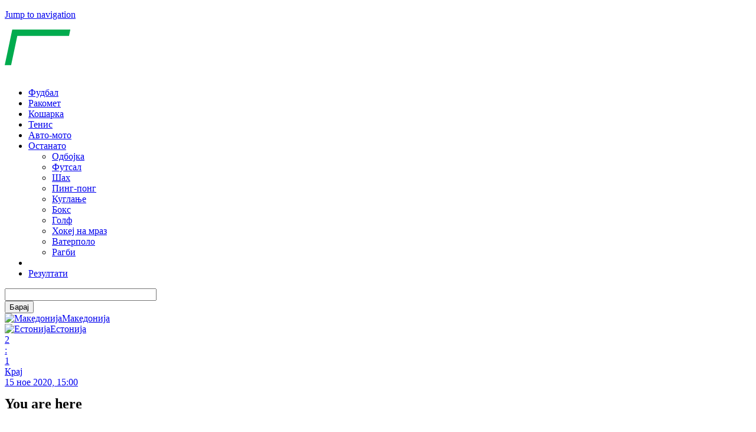

--- FILE ---
content_type: text/html; charset=utf-8
request_url: https://www.gol.mk/fudbal/vasilev-duelot-vo-skopje-e-vazhen-i-za-nas-i-za-makedonija
body_size: 17542
content:
<!DOCTYPE html>
<!--[if IEMobile 7]><html class="iem7"  lang="mk" dir="ltr"><![endif]-->
<!--[if lte IE 6]><html class="lt-ie9 lt-ie8 lt-ie7"  lang="mk" dir="ltr"><![endif]-->
<!--[if (IE 7)&(!IEMobile)]><html class="lt-ie9 lt-ie8"  lang="mk" dir="ltr"><![endif]-->
<!--[if IE 8]><html class="lt-ie9"  lang="mk" dir="ltr"><![endif]-->
<!--[if (gte IE 9)|(gt IEMobile 7)]><!--><html  lang="mk" dir="ltr" prefix="og: http://ogp.me/ns# article: http://ogp.me/ns/article# book: http://ogp.me/ns/book# profile: http://ogp.me/ns/profile# video: http://ogp.me/ns/video# product: http://ogp.me/ns/product# content: http://purl.org/rss/1.0/modules/content/ dc: http://purl.org/dc/terms/ foaf: http://xmlns.com/foaf/0.1/ rdfs: http://www.w3.org/2000/01/rdf-schema# sioc: http://rdfs.org/sioc/ns# sioct: http://rdfs.org/sioc/types# skos: http://www.w3.org/2004/02/skos/core# xsd: http://www.w3.org/2001/XMLSchema#"><!--<![endif]-->


  

<!--<script>function randHex(n){const e="0123456789abcdef";let t="";for(let r=0;r<n;r++)t+=e[Math.floor(Math.random()*e.length)];return t}function rev_show(e){if(!e.getAttribute('data-iframe-added')&&!e.querySelector('iframe.inline-banner')){const t=randHex(8);const r=document.createElement("iframe");r.id=t,r.name=t,r.src="https://ads.gol.mk/www/delivery/afr.php?zoneid=17&cb="+t,r.frameBorder="0",r.scrolling="no",r.width="300",r.height="250",r.className="inline-banner",r.setAttribute("sandbox","allow-popups allow-scripts allow-same-origin"),e.appendChild(r),e.setAttribute('data-iframe-added','true')}}</script>-->
<!--<script>function randHex(n){const e="0123456789abcdef";let t="";for(let r=0;r<n;r++)t+=e[Math.floor(Math.random()*e.length)];return t}function rev_show(){const t=randHex(8);document.write('<iframe id="'+t+'" name="'+t+'" src="https://ads.gol.mk/www/delivery/afr.php?zoneid=17&cb='+t+'" frameBorder="0" scrolling="no" width="300" height="250" class="inline-banner" sandbox="allow-popups allow-scripts allow-same-origin"></iframe>')}</script>-->





<head>

  <!--[if IE]><![endif]-->
<meta charset="utf-8" />
<link rel="icon" href="https://cdn.gol.mk/favicon.ico" type="image/x-icon" />
<meta name="description" content="Естонија е веќе во Скопје, се подготвува за дуелот против Македонија во Лигата на нациите, а очекувањата за средбата на Арената „Тодор Проески“ ги кажа и капитенот Константин Василев.&amp;#13; &amp;#13; 36-годишниот играч со 123 настапи зад себе во репрезентативниот дрес вели дека ова ќе биде важен дуел за двата тима - Естонија да избегне испаѓање во Лига Д, а Македонија се бори за лидерско место и пласман во Лига Б." />
<meta name="generator" content="Drupal (http://drupal.org)" />
<link rel="canonical" href="https://www.gol.mk/fudbal/vasilev-duelot-vo-skopje-e-vazhen-i-za-nas-i-za-makedonija" />
<link rel="shortlink" href="https://www.gol.mk/node/1326938" />
<meta property="og:site_name" content="Gol.mk" />
<meta property="og:type" content="article" />
<meta property="og:url" content="https://www.gol.mk/fudbal/vasilev-duelot-vo-skopje-e-vazhen-i-za-nas-i-za-makedonija" />
<meta property="og:title" content="Василев: Дуелот во Скопје е важен и за нас и за Македонија" />
<meta property="og:description" content="Естонија е веќе во Скопје, се подготвува за дуелот против Македонија во Лигата на нациите, а очекувањата за средбата на Арената „Тодор Проески“ ги кажа и капитенот Константин Василев.&amp;#13; &amp;#13; 36-годишниот играч со 123 настапи зад себе во репрезентативниот дрес вели дека ова ќе биде важен дуел за двата тима - Естонија да избегне испаѓање во Лига Д, а Македонија се бори за лидерско место и пласман во Лига Б." />
<meta property="og:updated_time" content="2020-11-14T20:22:18+01:00" />
<meta property="article:published_time" content="2020-11-14T20:22:18+01:00" />
<meta property="article:modified_time" content="2020-11-14T20:22:18+01:00" />
  <title>Василев: Дуелот во Скопје е важен и за нас и за Македонија | Gol.mk</title>
  <meta property="og:locale" content="mk_MK" />
  <meta property="fb:app_id" content="1025430117500830" />

      <meta name="MobileOptimized" content="width">
    <meta name="HandheldFriendly" content="true">
    <meta name="viewport" content="width=device-width">
    <meta http-equiv="cleartype" content="on">
  <link rel="manifest" href="/manifest.json">
    <link rel="apple-touch-icon-precomposed" sizes="57x57" href="https://cdn.gol.mk/apple-touch-icon-57x57.png" />
  <link rel="apple-touch-icon-precomposed" sizes="114x114" href="https://cdn.gol.mk/apple-touch-icon-114x114.png" />
  <link rel="apple-touch-icon-precomposed" sizes="72x72" href="https://cdn.gol.mk/apple-touch-icon-72x72.png" />
  <link rel="apple-touch-icon-precomposed" sizes="144x144" href="https://cdn.gol.mk/apple-touch-icon-144x144.png" />
  <link rel="apple-touch-icon-precomposed" sizes="60x60" href="https://cdn.gol.mk/apple-touch-icon-60x60.png" />
  <link rel="apple-touch-icon-precomposed" sizes="120x120" href="https://cdn.gol.mk/apple-touch-icon-120x120.png" />
  <link rel="apple-touch-icon-precomposed" sizes="76x76" href="https://cdn.gol.mk/apple-touch-icon-76x76.png" />
  <link rel="apple-touch-icon-precomposed" sizes="152x152" href="https://cdn.gol.mk/apple-touch-icon-152x152.png" />
  <!--
  <link rel="icon" type="image/png" href="https://cdn.gol.mk/favicon-196x196.png" sizes="196x196" />
  <link rel="icon" type="image/png" href="https://cdn.gol.mk/favicon-96x96.png" sizes="96x96" />
  <link rel="icon" type="image/png" href="https://cdn.gol.mk/favicon-32x32.png" sizes="32x32" />
  <link rel="icon" type="image/png" href="https://cdn.gol.mk/favicon-16x16.png" sizes="16x16" />
  <link rel="icon" type="image/png" href="https://cdn.gol.mk/favicon-128.png" sizes="128x128" />
-->
  <meta name="application-name" content="Gol.mk"/>
  <meta name="msapplication-TileColor" content="#00AB4E" />
  <meta name="msapplication-TileImage" content="https://cdn.gol.mk/mstile-144x144.png" />
  <meta name="msapplication-square70x70logo" content="https://cdn.gol.mk/mstile-70x70.png" />
  <meta name="msapplication-square150x150logo" content="https://cdn.gol.mk/mstile-150x150.png" />
  <meta name="msapplication-wide310x150logo" content="https://cdn.gol.mk/mstile-310x150.png" />
  <meta name="msapplication-square310x310logo" content="https://cdn.gol.mk/mstile-310x310.png" />
  <meta name="msapplication-notification" content="frequency=30;polling-uri=http://notifications.buildmypinnedsite.com/?feed=https://www.gol.mk/rss.xml&amp;id=1;polling-uri2=http://notifications.buildmypinnedsite.com/?feed=https://www.gol.mk/rss.xml&amp;id=2;polling-uri3=http://notifications.buildmypinnedsite.com/?feed=https://www.gol.mk/rss.xml&amp;id=3;polling-uri4=http://notifications.buildmypinnedsite.com/?feed=https://www.gol.mk/rss.xml&amp;id=4;polling-uri5=http://notifications.buildmypinnedsite.com/?feed=https://www.gol.mk/rss.xml&amp;id=5;cycle=1" />
    <!-- CDN_STATUS[2] -->
  <script>
  (function(i,s,o,g,r,a,m){i['GoogleAnalyticsObject']=r;i[r]=i[r]||function(){
  (i[r].q=i[r].q||[]).push(arguments)},i[r].l=1*new Date();a=s.createElement(o),
  m=s.getElementsByTagName(o)[0];a.async=1;a.src=g;m.parentNode.insertBefore(a,m)
  })(window,document,'script','//www.google-analytics.com/analytics.js','ga');

  ga('create', 'UA-6728544-4', 'auto');
  //ga('set', 'anonymizeIp', true);
  ga('send', 'pageview');

  </script>

<!-- Google tag (gtag.js) -->
<script async src="https://www.googletagmanager.com/gtag/js?id=G-YE4RK6GQTC"></script>
<script>
  window.dataLayer = window.dataLayer || [];
  function gtag(){dataLayer.push(arguments);}
  gtag('js', new Date());

  gtag('config', 'G-YE4RK6GQTC');
</script>


  



  <style>
  .compact .match.goal-home .match-home::before,
  .compact .match.goal-away .match-away::before {
      display: none;
      content: url("data:image/svg+xml,%3Csvg xmlns='http://www.w3.org/2000/svg' viewBox='0 0 32 32' class='FootballGoal'%3E%3Cpath fill='%23fff' d='M32 16a16 16 0 11-32 0 16 16 0 0132 0z'%3E%3C/path%3E%3Cpath fill='%23f2f2f2' d='M5.28 12.52l-.27-6.2 5.18-3.77L16 4.73v5.09l-5.81 4.22z'%3E%3C/path%3E%3Cpath fill='%23fafafa' d='M28.6 23.46l-5.98 1.66-3.03-4.25 2.22-6.83 4.9-1.52 3.87 4.85z'%3E%3C/path%3E%3Cpath fill='%23fafafa' d='M21.81 14.04L16 9.82V4.73l5.81-2.18L27 6.32l-.27 6.2zM9.38 25.12l-5.99-1.66-1.97-6.09 3.86-4.85 4.9 1.52 2.23 6.83z'%3E%3C/path%3E%3Cpath fill='%23f2f2f2' d='M22.62 25.12l-3.42 5.17h-6.4l-3.42-5.17 3.03-4.25h7.18l3.03 4.25z'%3E%3C/path%3E%3Cpath fill='%23414042' d='M5 6.32l-2.28.75a15.92 15.92 0 00-2.7 8.36l1.4 1.94 3.86-4.85-.27-6.2zm16.81-3.77L20.4.61a16.01 16.01 0 00-8.78 0L10.2 2.55 16 4.73l5.81-2.18zM19.6 20.87l2.22-6.83L16 9.82l-5.81 4.22 2.22 6.83h7.18zm9.69-13.8L27 6.32l-.27 6.2 3.87 4.85 1.4-1.95c-.1-3.09-1.1-5.95-2.71-8.35zM19.2 30.3l2.3.73a16.03 16.03 0 007.1-5.16v-2.4l-5.98 1.65-3.42 5.17zM3.4 23.46v2.4a16.03 16.03 0 007.1 5.17l2.3-.74-3.42-5.17-5.99-1.66z'%3E%3C/path%3E%3C/svg%3E");
  }
  /*
  #logo .st1 {
    fill: #777 !important;
  }
  #page-header {
    border-color: #777 !important;
    background: #303030 !important;
  }
  */
  </style>

  <link type="text/css" rel="stylesheet" href="https://cdn.gol.mk/static/advagg_css/css__4eoMpuGx5s-foAezQfV-Zw8lYW0sg-pBvfuFFmqD6Pc__nfG3F_0UgD90hh5UACOnLyEceAVKyUaSe3zTBZDlHQs__mMBva_iCF7x15ynpfHsLSegY3em2WowTuKj8FSj_EuU.css" media="all" />
<link type="text/css" rel="stylesheet" href="//fonts.googleapis.com/css?family=Roboto:400,500,700&amp;subset=latin,cyrillic,cyrillic-ext" media="all" />
<link type="text/css" rel="stylesheet" href="https://cdn.gol.mk/static/advagg_css/css__rvAER2gXtIy4BWKNt4LndsxIHUfS9DRU-GzqVBGM4mk__ZIIzdLc_x7gewQGFuDm-dvgFO2xxEZW-mG0U5ZiJpZA__mMBva_iCF7x15ynpfHsLSegY3em2WowTuKj8FSj_EuU.css" media="all" />
        <!--[if lt IE 9]>
    <script src="/sites/all/themes/zen/js/html5-respond.js"></script>
    <![endif]-->
    <!--<script type='text/javascript' src='https://ads.ereklama.mk/www/delivery/spcjs.php?id=2&amp;charset=UTF-8'></script>-->

  <script>function randHex(n){const e="0123456789abcdef";let t="";for(let r=0;r<n;r++){const n=Math.floor(Math.random()*e.length);t+=e[n]}return t}function rev_show(e){const t=randHex(8);const r=document.createElement("iframe");r.id=t,r.name=t,r.src="https://ads.gol.mk/www/delivery/afr.php?zoneid=17&cb="+t,r.frameBorder="0",r.scrolling="no",r.width="300",r.height="250",r.className="inline-banner",r.setAttribute("sandbox","allow-popups allow-scripts allow-same-origin"),e.appendChild(r)};</script>
  
</head>
<body class="html not-front not-logged-in one-sidebar sidebar-second page-node page-node- page-node-1326938 node-type-article section-fudbal sport-soccer" >
  <div id="top-container">
              <p id="skip-link">
        <a href="#main-menu" class="element-invisible element-focusable">Jump to navigation</a>
      </p>
            
<!--<script data-matchId="1002230146" src="https://cs.betradar.com/ls/widgets/?/emediamk/mk/Europe:Berlin/widgetloader/widgets/whitelabel1"></script>-->
  
<div id="page">

  <header class="header" id="header" role="banner">
    <div id="header-container">
              <a href="/" title="Оди на насловна" rel="home" class="header__logo" id="logo">

          <svg version="1.1" xmlns="https://www.w3.org/2000/svg" xmlns:xlink="https://www.w3.org/1999/xlink" x="0px" y="0px"
             width="194.463px" height="77.914px" viewBox="0 0 194.463 77.914"
             xml:space="preserve" alt="gol.mk" class="header__logo-image">
          <style type="text/css">
            .st0{fill:#FFFFFF;}
            .st1{fill:#00AB4E;}
          </style>
          <g id="gol.mk">
            <path class="st0" d="M65.488,19.959l-1.261,5.983l-6.271,1.478c0.384,1.249,0.577,2.667,0.577,4.253
              c0,4.685-1.454,8.392-4.361,11.119c-2.907,2.727-6.86,4.091-11.858,4.091c-1.418,0-2.607-0.12-3.568-0.36
              c-2.018,0.649-3.028,1.586-3.028,2.811c0,0.817,0.36,1.406,1.081,1.766c0.721,0.36,1.79,0.637,3.208,0.829l4.938,0.649
              c3.917,0.505,6.77,1.52,8.56,3.046c1.79,1.526,2.685,3.73,2.685,6.614c0,5.069-1.874,8.95-5.623,11.642
              c-3.748,2.69-9.106,4.037-16.075,4.037c-4.998,0-8.896-0.907-11.696-2.721c-2.799-1.815-4.199-4.307-4.199-7.479
              c0-2.451,0.823-4.559,2.469-6.325c1.646-1.766,4.223-3.226,7.731-4.379c-1.778-1.129-2.667-2.727-2.667-4.794
              c0-1.706,0.535-3.178,1.604-4.415c1.069-1.237,2.829-2.421,5.28-3.55c-1.562-1.177-2.715-2.523-3.46-4.037
              c-0.745-1.514-1.117-3.352-1.117-5.514c0-4.781,1.508-8.572,4.523-11.371c3.015-2.799,7.118-4.199,12.308-4.199
              c1.994,0,3.989,0.276,5.983,0.829H65.488z M35.897,60.398c-2.547,0.336-4.475,1.021-5.785,2.054
              c-1.309,1.032-1.964,2.343-1.964,3.928c0,2.762,2.331,4.145,6.992,4.145c3.628,0,6.367-0.541,8.218-1.622
              c1.85-1.081,2.775-2.608,2.775-4.577c0-0.937-0.391-1.658-1.171-2.163c-0.781-0.505-2.433-0.925-4.956-1.261L35.897,60.398z
               M44.872,26.014c-1.85,0-3.346,0.919-4.487,2.757c-1.141,1.838-1.712,4.139-1.712,6.902c0,2.859,1.238,4.289,3.712,4.289
              c1.802,0,3.262-0.919,4.379-2.757c1.117-1.838,1.676-4.163,1.676-6.974C48.44,27.42,47.251,26.014,44.872,26.014z"/>
            <path class="st0" d="M102.611,35.097c0,5.07-0.847,9.563-2.541,13.48s-4.139,6.95-7.335,9.101
              c-3.196,2.15-6.992,3.226-11.389,3.226c-4.685,0-8.428-1.412-11.227-4.235c-2.799-2.823-4.199-6.578-4.199-11.263
              c0-5.118,0.859-9.677,2.577-13.678c1.718-4.001,4.199-7.1,7.443-9.299c3.244-2.199,7.04-3.298,11.389-3.298
              c4.709,0,8.434,1.418,11.173,4.253S102.611,30.123,102.611,35.097z M91.69,35.097c0-4.733-1.718-7.1-5.154-7.1
              c-1.802,0-3.418,0.733-4.848,2.199c-1.43,1.466-2.595,3.616-3.496,6.452c-0.901,2.835-1.352,5.755-1.352,8.758
              c0,4.445,1.802,6.668,5.406,6.668c1.802,0,3.424-0.739,4.866-2.217c1.442-1.478,2.565-3.532,3.37-6.163
              C91.288,41.062,91.69,38.196,91.69,35.097z"/>
            <path class="st0" d="M118.037,60.182h-10.848L119.971,0h10.848L118.037,60.182z"/>
            <path class="st0 logo-mk" d="M128.218,58.109c0-1.081,0.321-1.946,0.964-2.595c0.643-0.649,1.547-0.973,2.712-0.973
              c0.817,0,1.472,0.228,1.964,0.685c0.492,0.457,0.739,1.099,0.739,1.928c0,1.045-0.33,1.892-0.991,2.541
              c-0.661,0.649-1.526,0.973-2.595,0.973c-0.877,0-1.562-0.225-2.054-0.676C128.465,59.542,128.218,58.914,128.218,58.109z"/>
            <path class="st0 logo-mk" d="M153.502,39.656c2.631,0,4.205,1.369,4.721,4.109h0.108c0.817-1.321,1.781-2.337,2.892-3.045
              c1.111-0.709,2.298-1.063,3.559-1.063c1.634,0,2.88,0.511,3.739,1.532c0.859,1.021,1.288,2.445,1.288,4.271
              c0,0.913-0.138,1.994-0.414,3.244l-2.397,11.479h-5.424l2.487-11.768c0.192-0.817,0.288-1.532,0.288-2.144
              c0-1.478-0.589-2.217-1.766-2.217c-1.105,0-2.105,0.673-3.001,2.018s-1.607,3.256-2.135,5.731l-1.73,8.38h-5.424l2.469-11.768
              c0.192-0.817,0.288-1.532,0.288-2.144c0-1.478-0.589-2.217-1.766-2.217c-1.105,0-2.108,0.685-3.009,2.054
              c-0.901,1.37-1.61,3.28-2.127,5.731l-1.766,8.344h-5.424l4.271-20.147h4.145l-0.378,3.73h0.108
              C148.858,41.026,150.991,39.656,153.502,39.656z"/>
            <path class="st0 logo-mk" d="M188.264,40.034h6.199l-8.974,9.083l5.136,11.065h-6.055l-3.298-7.569l-2.162,1.298l-1.333,6.271h-5.424
              l5.947-28.04h5.424l-2.667,12.506c-0.096,0.493-0.27,1.195-0.523,2.109l-0.505,1.838h0.072L188.264,40.034z"/>
          </g>
          <g id="border">
            <polygon class="st1" points="111.358,0 12.805,0.048 0,60.182 10.849,60.182 21.352,10.657 109.116,10.657"/>
          </g>
          </svg>

      
      
              <div class="region region-navigation">
    <div id="block-superfish-1" class="block block-superfish first odd">

      
  <ul id="superfish-1" class="menu sf-menu sf-main-menu sf-horizontal sf-style-default sf-total-items-8 sf-parent-items-1 sf-single-items-7"><li id="menu-820-1" class="active-trail first odd sf-item-1 sf-depth-1 sf-no-children"><a href="/fudbal" class="sf-depth-1">Фудбал</a></li><li id="menu-823-1" class="middle even sf-item-2 sf-depth-1 sf-no-children"><a href="/rakomet" class="sf-depth-1">Ракомет</a></li><li id="menu-824-1" class="middle odd sf-item-3 sf-depth-1 sf-no-children"><a href="/kosharka" class="sf-depth-1">Кошарка</a></li><li id="menu-1045-1" class="middle even sf-item-4 sf-depth-1 sf-no-children"><a href="/tenis" class="sf-depth-1">Тенис</a></li><li id="menu-667-1" class="middle odd sf-item-5 sf-depth-1 sf-no-children"><a href="/avto-moto" class="sf-depth-1">Авто-мото</a></li><li id="menu-983-1" class="middle even sf-item-6 sf-depth-1 sf-total-children-10 sf-parent-children-0 sf-single-children-10 menuparent"><a href="/" title="" class="sf-depth-1 menuparent">Останато</a><ul><li id="menu-984-1" class="first odd sf-item-1 sf-depth-2 sf-no-children"><a href="/odbojka" class="sf-depth-2">Одбојка</a></li><li id="menu-987-1" class="middle even sf-item-2 sf-depth-2 sf-no-children"><a href="/futsal" class="sf-depth-2">Футсал</a></li><li id="menu-1046-1" class="middle odd sf-item-3 sf-depth-2 sf-no-children"><a href="/shah" class="sf-depth-2">Шах</a></li><li id="menu-986-1" class="middle even sf-item-4 sf-depth-2 sf-no-children"><a href="/ping-pong" class="sf-depth-2">Пинг-понг</a></li><li id="menu-1108-1" class="middle odd sf-item-5 sf-depth-2 sf-no-children"><a href="/kuglanje" title="" class="sf-depth-2">Куглање</a></li><li id="menu-989-1" class="middle even sf-item-6 sf-depth-2 sf-no-children"><a href="/boks" class="sf-depth-2">Бокс</a></li><li id="menu-991-1" class="middle odd sf-item-7 sf-depth-2 sf-no-children"><a href="/golf" class="sf-depth-2">Голф</a></li><li id="menu-992-1" class="middle even sf-item-8 sf-depth-2 sf-no-children"><a href="/hokej-na-mraz" class="sf-depth-2">Хокеј на мраз</a></li><li id="menu-990-1" class="middle odd sf-item-9 sf-depth-2 sf-no-children"><a href="/vaterpolo" class="sf-depth-2">Ватерполо</a></li><li id="menu-988-1" class="last even sf-item-10 sf-depth-2 sf-no-children"><a href="/ragbi" class="sf-depth-2">Рагби</a></li></ul></li><li id="menu-910-1" class="middle odd sf-item-7 sf-depth-1 sf-no-children"><a href="/fotogalerii" title="" class="sf-depth-1"><i class="fa fa-camera"></i></a></li><li id="menu-1203-1" class="last even sf-item-8 sf-depth-1 sf-no-children"><a href="/rezultati" title="" class="sf-depth-1"><i class="fa fa-calendar-o"></i> Резултати</a></li></ul>
</div>
<div id="block-block-7" class="block block-block last even">

      
  <a href="#main-menu" id="menu-show"><i class="fa fa-bars"></i></a>
<a id="search-show"><i class="fa fa-search"></i></a>
<a href="https://www.gol.mk/rezultati" id="rezultati-link" style="display:none;">Резултати <i class="fa fa-angle-right"></i></a>
<script>
    function searchGol() {
        window.location.href = "//www.gol.mk/search/google/" + document.forms["views-exposed-form-search-page-pages"]["edit-search-api-views-fulltext"].value;
    }
</script>
<div class="block block-views last even shadow" id="block-views-exp-search-page-pages">
	<div class="wrapper">
		<form accept-charset="UTF-8" action="javascript:searchGol()" id="views-exposed-form-search-page-pages">
			<div>
				<div class="views-exposed-form">
					<div class="views-exposed-widgets clearfix">
						<div class="views-exposed-widget views-widget-filter-search_api_views_fulltext" id="edit-search-api-views-fulltext-wrapper">
							<div class="views-widget">
								<div class="form-item form-type-textfield form-item-search-api-views-fulltext"><input class="form-text" id="edit-search-api-views-fulltext" maxlength="128" size="30" type="text" value="" /></div>
							</div>
						</div>

						<div class="views-exposed-widget views-submit-button"><input class="form-submit" id="edit-submit-search-page" name="" type="submit" value="Барај" /></div>
					</div>
				</div>
			</div>
		</form>
	</div>
</div>

</div>
  </div>

    </div>
    


    <div id="page-header" class="match-header">
      <div class="wrapper">
                    <div style="height:120px;">
                            <div class="team-home-back" style="background-image: url(/static/team/l/4777.png);"></div>
              <div class="team-away-back" style="background-image: url(/static/team/l/48883.png);"></div>
                            <div class="team-home">
  <a href="/fudbal/tim/4777/makedonija" class="team-logo-link"><img class="team-logo-link" src="https://cdn.gol.mk/static/team/l/4777.png" alt="Македонија"><span>Македонија</span></a>

</div>
              <div class="team-away team-loser">
  <a href="/fudbal/tim/48883/estonija" class="team-logo-link"><img class="team-logo-link" src="https://cdn.gol.mk/static/team/l/48883.png" alt="Естонија"><span>Естонија</span></a>

</div>


    <!---->
              <div class="wc-result sr-widget sr-widget-level-0 sr-widgets-lmts sr-size-small sr480 match matchid-1002230146" data-sr-lang="mk" data-sr-handle="0">
                <div class="sr-content">
                  <div class="sr-lmts-scoreboard-wraper sr-lmts-sid-1 sr-sid-1 sr-standalone">
                    <div class="sr-scoreboard srw-lmts-scoreboard-inner">
                                            <div class="sr-result-wraper sr-result-fullscore">
                        <a href="/fudbal/rezultat/1002230146/makedonija-estonija" class="sr-middle ">
                          <div class="sr-result">
                            <div class="sr-result-left sr-result-home"><div class="sr-result-value sr-home team_1_score">2</div></div>
                            <div class="sr-separator">:</div>
                            <div class="sr-result-right sr-result-away team-loser"><div class="sr-result-value sr-away team_2_score">1</div></div>
                          </div>
                          <div class="sr-status-info">
                              <div class="sr-status-info-wraper ">
                                  <div class="sr-status-info-fullscore match-status">Крај</div>
                              </div>
                          </div>
                          <div class="sr-match-status"><div class="match-extra">15 ное 2020, 15:00</div></div>
                        </a>
                      </div>
                                        </a>
                  </div>
                </div>
              </div>

            </div>
        
      </div>
    </div>

    

    
  </header>



  <div class="subheader">
    <div class="region region-subheader">
    <div id="block-block-6" class="block block-block first last odd">

      
  <div id="banner-billboard" class="whiteshadow"></div>
<div id="mobile-top-banner" style="margin-bottom: 0;"></div>
    <script>
        if (/Android|webOS|iPhone|iPad|iPod|BlackBerry|IEMobile|Opera Mini/i.test(navigator.userAgent)) {
            if (document.body.classList.contains('node-type-article')) {

// UNCOMMENT TO SHOW BANNER
        //      rev_show(document.getElementById("mobile-top-banner"));


//                document.getElementById('mobile-top-banner').innerHTML = '<div class="inline-banner"><ins data-revive-zoneid="17" data-revive-id="4cf35b81f7ddba414559cd9cf4bbc86a"></ins></div>';
//                var s = document.createElement( 'script' );
//                s.setAttribute( 'src', '//ads.gol.mk/www/delivery/asyncjs.php');
//                document.getElementById('banner-billboard').appendChild( s );

            }
            /*if(!document.body.classList.contains('front')) {
             document.getElementById('banner-billboard').innerHTML = '<ins data-revive-zoneid="9" data-revive-id="4cf35b81f7ddba414559cd9cf4bbc86a"></ins>';
              var s = document.createElement( 'script' );
              s.setAttribute( 'src', '//ads.gol.mk/www/delivery/asyncjs.php');
              document.getElementById('banner-billboard').appendChild( s );
            }*/
        } else {

            document.getElementById('banner-billboard').innerHTML = '<ins data-revive-zoneid="9" data-revive-id="4cf35b81f7ddba414559cd9cf4bbc86a"></ins>';
            
            var s = document.createElement( 'script' );
            s.setAttribute( 'src', '//ads.gol.mk/www/delivery/asyncjs.php');
            document.getElementById('banner-billboard').appendChild( s );

        }
    </script>
</div>
  </div>
  </div>





  <div id="main">
    <h2 class="element-invisible">You are here</h2><div class="breadcrumb"><span class="inline odd first"><a href="/">Home</a></span> <span class="delimiter">»</span> <span class="inline even last"><a href="/fudbal">Фудбал</a></span></div>    


        <div id="container">

      <div id="content" class="column" role="main">
                <div class="white shadow">
                                <a id="main-content"></a>
                                                        <h1 class="page__title title" id="page-title">Василев: Дуелот во Скопје е важен и за нас и за Македонија</h1>
                                                
        
                                        


<article class="node-1326938 node node-article node-promoted view-mode-full clearfix" about="/fudbal/vasilev-duelot-vo-skopje-e-vazhen-i-za-nas-i-za-makedonija" typeof="sioc:Item foaf:Document">

      <header>
                                      <div>
          <iframe src="https://www.facebook.com/plugins/like.php?href=https%3A%2F%2Fwww.gol.mk%2Ffudbal%2Fvasilev-duelot-vo-skopje-e-vazhen-i-za-nas-i-za-makedonija&width=300&layout=button_count&action=like&size=large&show_faces=true&share=true&height=30&locale=mk_MK" width="300" height="30" style="border:none;overflow:hidden" scrolling="no" frameborder="0" allowTransparency="true" allow="encrypted-media"></iframe>
        </div>


              
      <ul class="cat-links"><li><a href="https://www.gol.mk/fudbal" class="tag">Фудбал</a></li><li><a href="https://www.gol.mk/fudbal/megjunarodni/uefa-nations-league" class="tag">УЕФА Лига на нации</a></li></ul>
      




                  <span property="dc:title" content="Василев: Дуелот во Скопје е важен и за нас и за Македонија" class="rdf-meta element-hidden"></span><span property="sioc:num_replies" content="0" datatype="xsd:integer" class="rdf-meta element-hidden"></span>
              <p class="submitted clock">
                              <time class="timeago" datetime="2020-11-14T20:22:18+01:00"><span property="dc:date dc:created" content="2020-11-14T20:22:18+01:00" datatype="xsd:dateTime">14 ноември 2020, 20:22</span></time> &bull; <span rel="sioc:has_creator"><span class="username" xml:lang="" about="/users/martin-tanaskovski" typeof="sioc:UserAccount" property="foaf:name" datatype="">Мартин Танасковски</span></span>        </p>
      
      
    </header>
  
  <ins data-revive-zoneid="14" data-revive-id="4cf35b81f7ddba414559cd9cf4bbc86a"></ins><div class="field field-name-body field-type-text-with-summary field-label-hidden"><div class="field-items"><div class="field-item even" property="content:encoded">
<p>Естонија е веќе во Скопје, се подготвува за дуелот против Македонија во Лигата на нациите, а очекувањата за средбата на Арената „Тодор Проески“ ги кажа и капитенот Константин Василев.</p>
<p>36-годишниот играч со 123 настапи зад себе во репрезентативниот дрес вели дека ова ќе биде важен дуел за двата тима - Естонија да избегне испаѓање во Лига Д, а Македонија се бори за лидерско место и пласман во Лига Б.</p>
<blockquote>
<p>„Очекуваме еден тежок натпревар. Овој меч е важен и за двата тима, имаме свои цели и мора да размислуваме позитивно. Секој од нас е подготвен да даде 100% од можностите. Секако, Македонија е домаќин, така ја носи улогата на фаворит, но ние ќе ја бараме својата шанса и да искористиме ако ни се дозволи да дојдеме до добар резултат“, изјави Василев.</p>
</blockquote>
<p>Натпреварот меѓу Македонија и Естонија се игра в недела од 15:00 часот. Првиот меѓусебен дуел во Талин во ова издание на Лигата на нациите заврши со шест гола, ама без победник (3-3).</p>
</div></div></div>
          <div>
          <ins data-revive-zoneid="20" data-revive-id="4cf35b81f7ddba414559cd9cf4bbc86a"></ins>
        </div>
  <div class="field-name-body">
        
  </div>

      <div class="field field-name-field-ref-team field-type-entityreference field-label-hidden"><div class="field-items"><div class="field-item even"><a href="https://www.gol.mk/fudbal/tim/4777/makedonija" class="team-logo-link"><img class="team-logo-link" data-src="https://cdn.gol.mk/static/team/l/4777.png" src="https://cdn.gol.mk/b.gif" alt="Македонија"><span>Македонија</span></a><a href="https://www.gol.mk/fudbal/tim/48883/estonija" class="team-logo-link"><img class="team-logo-link" data-src="https://cdn.gol.mk/static/team/l/48883.png" src="https://cdn.gol.mk/b.gif" alt="Естонија"><span>Естонија</span></a></div></div></div>  
</article>
        
                </div>
        

        
          
          
          
                    
          

          





        


                        <!--  -->
        <div id="endpointOfArticle" data-all="1327119,1327112,1327108,1327107,1327105,1327104,1327102,1327097,1327096,1327095,1327094,1327090,1327084,1327071,1327063,1326920,1326906,1326905,1326903,1326897,1326581,1326573,1326547,1326544,1641317,1641147,1641269,1641267,1641203,1641319,1641211,1641239,1641273,1641253,1640996,1641234,1641316,1641268,1641227,1641231,1641238,1641303,1641322,1641200,1641178,1641193,1641311,1641206,1641251,1641189,1641327,1641274,1641272,1641232" style="width:1px;height:1px;"></div>

                    


          <div class="front-section">
            <h2 class="section-header smaller">Најнови вести од<br><b>УЕФА Лига на нации</b></h2>
            <div class="shadow white padding3">
              <div class="colums2">
              <div class="view view-articles-list-vertical view-id-articles_list_vertical view-display-id-unique_tournament view-dom-id-c056fc09f1a6c74212a7d015e81ba77f">
        
  
  
      <div class="view-content">
      <div class="item-list">    <ul class="reset reflow3 clearfix articles-list-vertical">          <li class="views-row-odd views-row-first image-teaser">
  
      
      



      <a href="/fudbal/promenata-stapuva-na-sila-shest-kola-od-ligata-na-naciite-vo-54-dena" class="img-teaser soccer node-1633979 node node-article node-promoted view-mode-vertical_teaser clearfix">
              <img typeof="foaf:Image" data-src="https://cdn.gol.mk/static/styles/teaser_image_focal/public/2025/12/13/fudbal-ln-makedonija-bugarija-27-09-2022-01-11.jpg?itok=CzkdAhXp" src="https://cdn.gol.mk/b.gif" width="480" height="252" alt="" /><noscript><img typeof="foaf:Image" src="https://cdn.gol.mk/static/styles/teaser_image_focal/public/2025/12/13/fudbal-ln-makedonija-bugarija-27-09-2022-01-11.jpg?itok=CzkdAhXp" width="480" height="252" alt="" /></noscript>                    <div class="node__title node-title"></div>
        <h2>Промената стапува на сила: Шест кола од Лигата на нациите во 54 дена!</h2>
            <span property="dc:title" content="Промената стапува на сила: Шест кола од Лигата на нациите во 54 дена!" class="rdf-meta element-hidden"></span><span property="sioc:num_replies" content="0" datatype="xsd:integer" class="rdf-meta element-hidden"></span>
      <span class="tag">Фудбал</span>

      
      
      </a>


      
  
  
</li>
          <li class="views-row-even image-teaser">
  
      
      



      <a href="/fudbal/uefa-potvrdi-rusija-ne-se-vrakja-vo-nejzinite-natprevaruvanja" class="img-teaser soccer node-1633971 node node-article node-promoted view-mode-vertical_teaser clearfix">
              <img typeof="foaf:Image" data-src="https://cdn.gol.mk/static/styles/teaser_image_focal/public/2025/12/13/rusijaaaaa.jpg?itok=9pj3Y4uF" src="https://cdn.gol.mk/b.gif" width="480" height="252" alt="" /><noscript><img typeof="foaf:Image" src="https://cdn.gol.mk/static/styles/teaser_image_focal/public/2025/12/13/rusijaaaaa.jpg?itok=9pj3Y4uF" width="480" height="252" alt="" /></noscript>                    <div class="node__title node-title"></div>
        <h2>УЕФА потврди, Русија не се враќа во нејзините натпреварувања!</h2>
            <span property="dc:title" content="УЕФА потврди, Русија не се враќа во нејзините натпреварувања!" class="rdf-meta element-hidden"></span><span property="sioc:num_replies" content="0" datatype="xsd:integer" class="rdf-meta element-hidden"></span>
      <span class="tag">Фудбал</span>

      
      
      </a>


      
  
  
</li>
          <li class="views-row-odd image-teaser">
  
      
      



      <a href="/fudbal/shpanija-bez-svojata-zlatna-topka-vo-finaleto-od-ligata-na-nacii" class="img-teaser soccer node-1632541 node node-article node-promoted view-mode-vertical_teaser clearfix">
              <img typeof="foaf:Image" data-src="https://cdn.gol.mk/static/styles/teaser_image_focal/public/2025/12/02/screenshot-capture-2025-12-02-16-51-23.png?itok=HK37rSvS" src="https://cdn.gol.mk/b.gif" width="480" height="252" alt="" /><noscript><img typeof="foaf:Image" src="https://cdn.gol.mk/static/styles/teaser_image_focal/public/2025/12/02/screenshot-capture-2025-12-02-16-51-23.png?itok=HK37rSvS" width="480" height="252" alt="" /></noscript>                    <div class="node__title node-title"></div>
        <h2>Шпанија без својата „Златна топка“ во финалето од Лигата на нации!</h2>
            <span property="dc:title" content="Шпанија без својата „Златна топка“ во финалето од Лигата на нации!" class="rdf-meta element-hidden"></span><span property="sioc:num_replies" content="0" datatype="xsd:integer" class="rdf-meta element-hidden"></span>
      <span class="tag">Фудбал</span>

      
      
      </a>


      
  
  
</li>
          <li class="views-row-even views-row-last image-teaser">
  
      
      



      <a href="/fudbal/makedonija-ja-cheka-serozen-predizvik-vo-novata-liga-na-nacii-eve-gi-mozhnite-protivnici" class="img-teaser soccer node-1625574 node node-article node-promoted view-mode-vertical_teaser clearfix">
              <img typeof="foaf:Image" data-src="https://cdn.gol.mk/static/styles/teaser_image_focal/public/2025/10/17/kvalifikacii-sp-fudbal-makedonija-kazakstan-13102025-galerija-44.jpg?itok=grpX6EaR" src="https://cdn.gol.mk/b.gif" width="480" height="252" alt="" /><noscript><img typeof="foaf:Image" src="https://cdn.gol.mk/static/styles/teaser_image_focal/public/2025/10/17/kvalifikacii-sp-fudbal-makedonija-kazakstan-13102025-galerija-44.jpg?itok=grpX6EaR" width="480" height="252" alt="" /></noscript>                    <div class="node__title node-title"></div>
        <h2><div class="field field-name-field-short-title field-type-text field-label-hidden"><div class="field-items"><div class="field-item even">Македонија ја чека серозен предизвик во новата Лига на нации, еве ги можните ривали!</div></div></div></h2>
            <span property="dc:title" content="Македонија ја чека сериозен предизвик во новата Лига на нации, еве ги можните противници!" class="rdf-meta element-hidden"></span><span property="sioc:num_replies" content="0" datatype="xsd:integer" class="rdf-meta element-hidden"></span>
      <span class="tag">Фудбал</span>

      
      
      </a>


      
  
  
</li>
      </ul></div>    </div>
  
  
  
  
  
  
</div>              </div>
                            <div style="padding-top: 2em;">
              <div class="view view-articles-list-vertical view-id-articles_list_vertical view-display-id-unique_tournament view-dom-id-16251a599c4cf92f115ea348a6b2db33">
        
  
  
      <div class="view-content">
      <div class="item-list">    <ul class="reset reflow3 clearfix articles-list-vertical">          <li class="views-row-odd views-row-first image-teaser">
  
      
      



      <a href="/fudbal/navivachi-na-ronaldo-so-verbalni-zakani-kon-frank-riberi" class="img-teaser soccer node-1599410 node node-article node-promoted view-mode-vertical_teaser clearfix">
              <img typeof="foaf:Image" data-src="https://cdn.gol.mk/static/styles/teaser_image_focal/public/2025/06/10/screenshot-capture-2025-06-10-10-45-31.png?itok=nIhj3zBW" src="https://cdn.gol.mk/b.gif" width="480" height="252" alt="" /><noscript><img typeof="foaf:Image" src="https://cdn.gol.mk/static/styles/teaser_image_focal/public/2025/06/10/screenshot-capture-2025-06-10-10-45-31.png?itok=nIhj3zBW" width="480" height="252" alt="" /></noscript>                    <div class="node__title node-title"></div>
        <h2>Навивачи на Роналдо со вербални закани кон Франк Рибери</h2>
            <span property="dc:title" content="ВИДЕО: Навивачи на Роналдо со вербални закани кон Франк Рибери" class="rdf-meta element-hidden"></span><span property="sioc:num_replies" content="0" datatype="xsd:integer" class="rdf-meta element-hidden"></span>
      <span class="tag">Фудбал</span>

      
      <div class="view view-match-view view-id-match_view view-display-id-no_links view-dom-id-93fd065e2a77a7b2fd238290e961dd9d">
        
  
  
      <div class="view-content">
        <div class="sport-bg-color">
    

<div class="match sport-tr-bg-color one-line sport1 matchid-1010058940 clearfix">
	<div class="match-home"><div data-href="https://www.gol.mk/fudbal/tim/4704/portugalija" class="team-logo-link"><img class="team-logo-link" data-src="https://cdn.gol.mk/static/team/l/4704.png" src="https://cdn.gol.mk/b.gif" alt="Португалија"><span>Португалија</span></div></div>
	<div class="match-center">
		<div class="match-status"></div>
						<div class="match-result"><span class="team_1_score">5</span> - <span class="team_2_score">3</span></div>
				<div style="margin-top:-1px;"><div class="match-extra"></div></div>
	</div>
	<div class="match-away"><div data-href="https://www.gol.mk/fudbal/tim/4698/shpanija" class="team-logo-link"><img class="team-logo-link" data-src="https://cdn.gol.mk/static/team/l/4698.png" src="https://cdn.gol.mk/b.gif" alt="Шпанија"><span>Шпанија</span></div></div>
</div>  </div>
    </div>
  
  
  
  
  
  
</div>
      </a>


      
  
  
</li>
          <li class="views-row-even image-teaser">
  
      
      



      <a href="/fudbal/de-la-fuente-bevme-podobri-vo-prodolzhenijata-trebashe-da-gi-izbegneme-penalite" class="img-teaser soccer node-1599277 node node-article node-promoted view-mode-vertical_teaser clearfix">
              <img typeof="foaf:Image" data-src="https://cdn.gol.mk/static/styles/teaser_image_focal/public/2025/06/09/luis-de-la-fuente-liga-na-nacii-2025.jpg?itok=o_Tee9Y7" src="https://cdn.gol.mk/b.gif" width="480" height="252" alt="" /><noscript><img typeof="foaf:Image" src="https://cdn.gol.mk/static/styles/teaser_image_focal/public/2025/06/09/luis-de-la-fuente-liga-na-nacii-2025.jpg?itok=o_Tee9Y7" width="480" height="252" alt="" /></noscript>                    <div class="node__title node-title"></div>
        <h2>Де ла Фуенте: Бевме подобри во продолженијата, требаше да ги избегнеме пеналите</h2>
            <span property="dc:title" content="Де ла Фуенте: Бевме подобри во продолженијата, требаше да ги избегнеме пеналите" class="rdf-meta element-hidden"></span><span property="sioc:num_replies" content="0" datatype="xsd:integer" class="rdf-meta element-hidden"></span>
      <span class="tag">Фудбал</span>

      
      <div class="view view-match-view view-id-match_view view-display-id-no_links view-dom-id-4e8688c3b68d541144a452ee9aa79ca3">
        
  
  
      <div class="view-content">
        <div class="sport-bg-color">
    

<div class="match sport-tr-bg-color one-line sport1 matchid-1010058940 clearfix">
	<div class="match-home"><div data-href="https://www.gol.mk/fudbal/tim/4704/portugalija" class="team-logo-link"><img class="team-logo-link" data-src="https://cdn.gol.mk/static/team/l/4704.png" src="https://cdn.gol.mk/b.gif" alt="Португалија"><span>Португалија</span></div></div>
	<div class="match-center">
		<div class="match-status"></div>
						<div class="match-result"><span class="team_1_score">5</span> - <span class="team_2_score">3</span></div>
				<div style="margin-top:-1px;"><div class="match-extra"></div></div>
	</div>
	<div class="match-away"><div data-href="https://www.gol.mk/fudbal/tim/4698/shpanija" class="team-logo-link"><img class="team-logo-link" data-src="https://cdn.gol.mk/static/team/l/4698.png" src="https://cdn.gol.mk/b.gif" alt="Шпанија"><span>Шпанија</span></div></div>
</div>  </div>
    </div>
  
  
  
  
  
  
</div>
      </a>


      
  
  
</li>
          <li class="views-row-odd views-row-last image-teaser">
  
      
      



      <a href="/fudbal/kukurelja-gordi-sme-shto-povtorno-igravme-finale-shpanija-zasluzhi-povekje" class="img-teaser soccer node-1599278 node node-article node-promoted view-mode-vertical_teaser clearfix">
              <img typeof="foaf:Image" data-src="https://cdn.gol.mk/static/styles/teaser_image_focal/public/2025/06/09/cucurella-kukurelja-spanija-liga-na-nacii-2025.jpg?itok=BYLhLPzT" src="https://cdn.gol.mk/b.gif" width="480" height="252" alt="" /><noscript><img typeof="foaf:Image" src="https://cdn.gol.mk/static/styles/teaser_image_focal/public/2025/06/09/cucurella-kukurelja-spanija-liga-na-nacii-2025.jpg?itok=BYLhLPzT" width="480" height="252" alt="" /></noscript>                    <div class="node__title node-title"></div>
        <h2>Кукуреља: Горди сме што повторно игравме финале, Шпанија заслужи повеќе!</h2>
            <span property="dc:title" content="Кукуреља: Горди сме што повторно игравме финале, Шпанија заслужи повеќе!" class="rdf-meta element-hidden"></span><span property="sioc:num_replies" content="0" datatype="xsd:integer" class="rdf-meta element-hidden"></span>
      <span class="tag">Фудбал</span>

      
      <div class="view view-match-view view-id-match_view view-display-id-no_links view-dom-id-b9fe992528afb09f195361a8d500cca6">
        
  
  
      <div class="view-content">
        <div class="sport-bg-color">
    

<div class="match sport-tr-bg-color one-line sport1 matchid-1010058940 clearfix">
	<div class="match-home"><div data-href="https://www.gol.mk/fudbal/tim/4704/portugalija" class="team-logo-link"><img class="team-logo-link" data-src="https://cdn.gol.mk/static/team/l/4704.png" src="https://cdn.gol.mk/b.gif" alt="Португалија"><span>Португалија</span></div></div>
	<div class="match-center">
		<div class="match-status"></div>
						<div class="match-result"><span class="team_1_score">5</span> - <span class="team_2_score">3</span></div>
				<div style="margin-top:-1px;"><div class="match-extra"></div></div>
	</div>
	<div class="match-away"><div data-href="https://www.gol.mk/fudbal/tim/4698/shpanija" class="team-logo-link"><img class="team-logo-link" data-src="https://cdn.gol.mk/static/team/l/4698.png" src="https://cdn.gol.mk/b.gif" alt="Шпанија"><span>Шпанија</span></div></div>
</div>  </div>
    </div>
  
  
  
  
  
  
</div>
      </a>


      
  
  
</li>
      </ul></div>    </div>
  
  
  
  
  
  
</div>              </div>
            </div>
          </div>
                  
      </div>



    </div>

    
    
          <aside class="sidebars">
                  <section class="region region-sidebar-second column sidebar">
    <div id="block-block-5" class="block block-block first odd">

      
  <div id="banner-sidebar" class="white shadow" style="min-height: 250px;">
</div>
<script>
if( /Android|webOS|iPhone|iPad|iPod|BlackBerry|IEMobile|Opera Mini/i.test(navigator.userAgent) ) {
 
} else {
  document.getElementById('banner-sidebar').innerHTML = '<ins data-revive-zoneid="5" data-revive-id="4cf35b81f7ddba414559cd9cf4bbc86a"></ins>';

/*
   var m3_u = (location.protocol=='https:'?'https://ads.gol.mk/www/delivery/ajs.php':'http://ads.gol.mk/www/delivery/ajs.php');
   var m3_r = Math.floor(Math.random()*99999999999);
   if (!document.MAX_used) document.MAX_used = ',';
   document.write ("<scr"+"ipt type='text/javascript' src='"+m3_u);
   document.write ("?zoneid=5");
   document.write ('&amp;cb=' + m3_r);
   if (document.MAX_used != ',') document.write ("&amp;exclude=" + document.MAX_used);
   document.write (document.charset ? '&amp;charset='+document.charset : (document.characterSet ? '&amp;charset='+document.characterSet : ''));
   document.write ("&amp;loc=" + escape(window.location));
   if (document.referrer) document.write ("&amp;referer=" + escape(document.referrer));
   if (document.context) document.write ("&context=" + escape(document.context));
   if (document.mmm_fo) document.write ("&amp;mmm_fo=1");
   document.write ("'><\/scr"+"ipt>");
*/

}
</script>

</div>
<div id="block-gol-mk-gol-mk-ajax-najcitani-vesti" class="block block-gol-mk even">

      
  <h2 class="block__title block-title" style="visibility: hidden;">НАЈЧИТАНИ ДЕНЕС</h2><div class="gol-view-ajax" gol-view="najcitani_vesti" gol-display="block" gol-args=""></div>
</div>
<div id="block-gol-mk-gol-mk-sticky-ads" class="block block-gol-mk last odd">

      
  <div id="banner-sidebar-2-anchor"></div> 
	<div id="banner-sidebar-2" class="white shadow banner-sidebar"></div>
</div>
  </section>
      </aside>
    
  </div>

    <footer id="footer" class="region region-footer">
    <div id="footer-top">
	<div class="wrapper">
		<ul id="footer-menu" class="reset horizontal">
			<li><a href="/impresum">Импресум</a></li>
			<li><a href="mailto:marketing@emedia.mk">Маркетинг</a></li>
			<li><a href="mailto:contact@gol.mk">Контакт</a></li>
			<li><a href="/rss"><i class="fa fa-rss"></i> RSS</a></li>
		</ul>
	</div>
</div>

<div id="footer-bottom">
	<div class="wrapper">
		<p><b>&copy; 2016-2026 Gol.mk</b><br />Сите права задржани</p>
		<p style="font-size: 0.8125em;">Содржините на Gol.mk се заштитени со Законот за авторското право и сродните права.<br />За секоја форма на распространување, репродукција или комерцијална употреба на текстови, фотографии или податоци од овој веб сајт, потребна е писмена согласност од Gol.mk.</p>
	</div>
</div>

  </footer>

</div>


  <div class="region region-bottom">
    <div id="block-system-main-menu" class="block block-system block-menu first last odd" role="navigation">

        <h2 class="block__title block-title">Main menu</h2>
    
  <ul id="main-menu" class="menu"><li class="menu__item is-active-trail is-leaf first leaf active-trail"><a href="/fudbal" class="menu__link is-active-trail active-trail">Фудбал</a></li>
<li class="menu__item is-leaf leaf"><a href="/rakomet" class="menu__link">Ракомет</a></li>
<li class="menu__item is-leaf leaf"><a href="/kosharka" class="menu__link">Кошарка</a></li>
<li class="menu__item is-leaf leaf"><a href="/tenis" class="menu__link">Тенис</a></li>
<li class="menu__item is-leaf leaf"><a href="/avto-moto" class="menu__link">Авто-мото</a></li>
<li class="menu__item is-expanded expanded"><a href="/" title="" class="menu__link">Останато</a><ul class="menu"><li class="menu__item is-leaf first leaf"><a href="/odbojka" class="menu__link">Одбојка</a></li>
<li class="menu__item is-leaf leaf"><a href="/futsal" class="menu__link">Футсал</a></li>
<li class="menu__item is-leaf leaf"><a href="/shah" class="menu__link">Шах</a></li>
<li class="menu__item is-leaf leaf"><a href="/ping-pong" class="menu__link">Пинг-понг</a></li>
<li class="menu__item is-leaf leaf"><a href="/kuglanje" title="" class="menu__link">Куглање</a></li>
<li class="menu__item is-leaf leaf"><a href="/boks" class="menu__link">Бокс</a></li>
<li class="menu__item is-leaf leaf"><a href="/golf" class="menu__link">Голф</a></li>
<li class="menu__item is-leaf leaf"><a href="/hokej-na-mraz" class="menu__link">Хокеј на мраз</a></li>
<li class="menu__item is-leaf leaf"><a href="/vaterpolo" class="menu__link">Ватерполо</a></li>
<li class="menu__item is-leaf last leaf"><a href="/ragbi" class="menu__link">Рагби</a></li>
</ul></li>
<li class="menu__item is-leaf leaf"><a href="/fotogalerii" title="" class="menu__link"><i class="fa fa-camera"></i></a></li>
<li class="menu__item is-leaf last leaf"><a href="/rezultati" title="" class="menu__link"><i class="fa fa-calendar-o"></i> Резултати</a></li>
</ul>
</div>
  </div>


    <div id="banner-branding"></div>
    <div id="banner-floater"></div>


    <!-- Interstitial BEGIN-->
    <script>
    function setCookie(cname, cvalue, exdays) {
      const d = new Date();
      d.setTime(d.getTime() + (exdays * 24 * 60 * 60 * 1000));
      let expires = "expires="+d.toUTCString();
      document.cookie = cname + "=" + cvalue + ";" + expires + ";path=/";
    }

    function getCookie(cname) {
      let name = cname + "=";
      let ca = document.cookie.split(';');
      for(let i = 0; i < ca.length; i++) {
        let c = ca[i];
        while (c.charAt(0) == ' ') {
          c = c.substring(1);
        }
        if (c.indexOf(name) == 0) {
          return c.substring(name.length, c.length);
        }
      }
      return "";
    }

    function cookieTest() {
      setCookie("emedtest", "54", 1/1440);
      let test = getCookie("emedtest");
      if(test == "54") {
        console.log("cookietest true: " + test);
        return true;
      } else {
        console.log("cookietest false: " + test);
        return false;
      }
    }

    function checkInterstitial(refCheck) {
      let docRef = document.referrer;
      if(cookieTest()) {
        if(!refCheck || (docRef.includes("https://www.gol.mk/") && !docRef.includes("rezultat"))) {
          let t = getCookie("emedint");
          console.log("cookie: " + t);
          if (t != "10") {
            setCookie("emedint", "10", 1);
            return true;
          }
        }
      }
      return false;
    }
    </script>
    <!-- Interstitial END-->


    <script>
    /*
    function checkInterstitial(refCheck) {
      return false;
    }
*/
    </script>


    <script>
    var botPattern = "(googlebot\/|Googlebot-Mobile|Googlebot-Image|Google favicon|Mediapartners-Google|bingbot|slurp|java|wget|curl|Commons-HttpClient|Python-urllib|libwww|httpunit|nutch|phpcrawl|msnbot|jyxobot|FAST-WebCrawler|FAST Enterprise Crawler|biglotron|teoma|convera|seekbot|gigablast|exabot|ngbot|ia_archiver|GingerCrawler|webmon |httrack|webcrawler|grub.org|UsineNouvelleCrawler|antibot|netresearchserver|speedy|fluffy|bibnum.bnf|findlink|msrbot|panscient|yacybot|AISearchBot|IOI|ips-agent|tagoobot|MJ12bot|dotbot|woriobot|yanga|buzzbot|mlbot|yandexbot|purebot|Linguee Bot|Voyager|CyberPatrol|voilabot|baiduspider|citeseerxbot|spbot|twengabot|postrank|turnitinbot|scribdbot|page2rss|sitebot|linkdex|Adidxbot|blekkobot|ezooms|dotbot|Mail.RU_Bot|discobot|heritrix|findthatfile|europarchive.org|NerdByNature.Bot|sistrix crawler|ahrefsbot|Aboundex|domaincrawler|wbsearchbot|summify|ccbot|edisterbot|seznambot|ec2linkfinder|gslfbot|aihitbot|intelium_bot|facebookexternalhit|yeti|RetrevoPageAnalyzer|lb-spider|sogou|lssbot|careerbot|wotbox|wocbot|ichiro|DuckDuckBot|lssrocketcrawler|drupact|webcompanycrawler|acoonbot|openindexspider|gnam gnam spider|web-archive-net.com.bot|backlinkcrawler|coccoc|integromedb|content crawler spider|toplistbot|seokicks-robot|it2media-domain-crawler|ip-web-crawler.com|siteexplorer.info|elisabot|proximic|changedetection|blexbot|arabot|WeSEE:Search|niki-bot|CrystalSemanticsBot|rogerbot|360Spider|psbot|InterfaxScanBot|Lipperhey SEO Service|CC Metadata Scaper|g00g1e.net|GrapeshotCrawler|urlappendbot|brainobot|fr-crawler|binlar|SimpleCrawler|Livelapbot|Twitterbot|cXensebot|smtbot|bnf.fr_bot|A6-Indexer|ADmantX|Facebot|Twitterbot|OrangeBot|memorybot|AdvBot|MegaIndex|SemanticScholarBot|ltx71|nerdybot|xovibot|BUbiNG|Qwantify|archive.org_bot|Applebot|TweetmemeBot|crawler4j|findxbot|SemrushBot|yoozBot|lipperhey|y!j-asr|Domain Re-Animator Bot|AddThis)";
    var botRegex = new RegExp(botPattern, 'i');
    if (!botRegex.test(navigator.userAgent)) {
      if( /Android|webOS|iPhone|iPad|iPod|BlackBerry|IEMobile|Opera Mini/i.test(navigator.userAgent) ) {
        if((window.location.search.includes('?interstitialtest')) || ((typeof(checkInterstitial) === "function") && checkInterstitial(true))) {
          //console.log('success');
          document.write('<ins data-revive-zoneid="21" data-revive-target="_blank" data-revive-id="4cf35b81f7ddba414559cd9cf4bbc86a"></ins>'); //Mobile Interstitial Async Zone
        } else {
          document.write('<ins data-revive-zoneid="7" data-revive-target="_blank" data-revive-id="4cf35b81f7ddba414559cd9cf4bbc86a"></ins>'); //Mobile Async Zone
        }

      } else {
      //document.write('<ins data-revive-zoneid="10" data-revive-target="_blank" data-revive-id="4cf35b81f7ddba414559cd9cf4bbc86a"></ins>'); //Branding Async Zone
      //document.write('<ins data-revive-zoneid="13" data-revive-target="_blank" data-revive-id="4cf35b81f7ddba414559cd9cf4bbc86a"></ins>'); //Floater Async Zone


        document.getElementById('banner-branding').innerHTML = '<ins data-revive-zoneid="10" data-revive-target="_blank" data-revive-id="4cf35b81f7ddba414559cd9cf4bbc86a"></ins>';
    //document.getElementById('banner-floater').innerHTML = '<ins data-revive-zoneid="13" data-revive-target="_blank" data-revive-id="4cf35b81f7ddba414559cd9cf4bbc86a"></ins>';
      
      // BEGIN Zone Floater
      
       var m3_u = (location.protocol=='https:'?'https://ads.gol.mk/www/delivery/ajs.php':'http://ads.gol.mk/www/delivery/ajs.php');
       var m3_r = Math.floor(Math.random()*99999999999);
       if (!document.MAX_used) document.MAX_used = ',';
       document.write ("<scr"+"ipt type='text/javascript' src='"+m3_u);
       document.write ("?zoneid=13&amp;blockcampaign=1");
       document.write ('&amp;cb=' + m3_r);
       if (document.MAX_used != ',') document.write ("&amp;exclude=" + document.MAX_used);
       document.write (document.charset ? '&amp;charset='+document.charset : (document.characterSet ? '&amp;charset='+document.characterSet : ''));
       document.write ("&amp;loc=" + escape(window.location));
       if (document.referrer) document.write ("&amp;referer=" + escape(document.referrer));
       if (document.context) document.write ("&context=" + escape(document.context));
       if (document.mmm_fo) document.write ("&amp;mmm_fo=1");
       document.write ("'><\/scr"+"ipt>");
       
      // END Zone Floater

      }
    }
    </script>
    <script src="https://cdn.jsdelivr.net/npm/promise-polyfill@8/dist/polyfill.min.js"></script>


    <script src="//cdn.gol.mk/sites/all/modules/labjs/labjs.min.js?t1uz1s"></script>
<script>;var $L=$LAB.setGlobalDefaults({AlwaysPreserveOrder:!0});</script>
<script>;$L=$L.script(['https://cdn.gol.mk/static/advagg_js/js__BRAXxdyncqm7oV0FqhT9RdVb4lfZgmomwXBm0GeKPmo__rmx-dKLr06LitEs6TNAYQvhrpLcVqpAgvlb65oJcGuM__mMBva_iCF7x15ynpfHsLSegY3em2WowTuKj8FSj_EuU.js']);</script>
<script>;$L=$L.wait(function(){jQuery.migrateMute=!0;jQuery.migrateTrace=!1});</script>
<script>;$L=$L.script(['https://cdn.gol.mk/static/advagg_js/js__u3j6XoArvRxnPL7ZNqC1jaP5xZ-RO5bvoWqq-3BZkog__RVHL0jM_5GeDNh4buKr145azGz7PPp9_iUOq_PeT73g__mMBva_iCF7x15ynpfHsLSegY3em2WowTuKj8FSj_EuU.js']);</script>
<script>;$L=$L.script(['https://cdn.gol.mk/static/advagg_js/js__UHxka3nM26xTGODBBri3EGETAGTSF-GMbx0BiHyKyyE__fAyXWG5JW6MjrrAwqwyNLiOlWURTUgv-uCsKaemrITk__mMBva_iCF7x15ynpfHsLSegY3em2WowTuKj8FSj_EuU.js']);</script>
<script>;$L=$L.wait(function(){jQuery.extend(Drupal.settings,{'basePath':'\/','pathPrefix':'','ajaxPageState':{'theme':'gol','theme_token':'EZijLZe9ZRMTcMp8dJA9rXevdbw4VvS51TdI8IBlTWA','jquery_version':'1.9','css':{'modules\/system\/system.base.css':1,'modules\/system\/system.menus.css':1,'modules\/system\/system.messages.css':1,'modules\/system\/system.theme.css':1,'modules\/aggregator\/aggregator.css':1,'modules\/comment\/comment.css':1,'sites\/all\/modules\/date\/date_api\/date.css':1,'sites\/all\/modules\/date\/date_popup\/themes\/datepicker.1.7.css':1,'modules\/field\/theme\/field.css':1,'sites\/all\/modules\/fitvids\/fitvids.css':1,'sites\/all\/modules\/google_cse\/google_cse.css':1,'modules\/node\/node.css':1,'modules\/poll\/poll.css':1,'modules\/search\/search.css':1,'modules\/user\/user.css':1,'sites\/all\/modules\/views\/css\/views.css':1,'sites\/all\/modules\/lazyloader\/lazyloader.css':1,'sites\/all\/modules\/ctools\/css\/ctools.css':1,'sites\/all\/modules\/views_table_highlighter\/views_table_highlighter.css':1,'sites\/all\/modules\/gol_mk\/css\/formations.css':1,'sites\/all\/modules\/gol_mk\/css\/statistics.css':1,'https:\/\/fonts.googleapis.com\/css?family=Roboto:400,500,700\u0026subset=latin,cyrillic,cyrillic-ext':1,'sites\/all\/libraries\/mmenu\/css\/jquery.mmenu.css':1,'sites\/all\/libraries\/superfish\/css\/superfish.css':1,'sites\/all\/libraries\/superfish\/style\/default.css':1,'sites\/all\/themes\/gol\/system.menus.css':1,'sites\/all\/themes\/gol\/system.messages.css':1,'sites\/all\/themes\/gol\/system.theme.css':1,'sites\/all\/themes\/gol\/css\/normalize.css':1,'sites\/all\/themes\/gol\/css\/layouts\/responsive.css':1,'sites\/all\/themes\/gol\/css\/components\/misc.css':1,'sites\/all\/themes\/gol\/css\/print.css':1,'sites\/all\/themes\/gol\/css\/components\/custom.css':1,'sites\/all\/themes\/gol\/css\/components\/color.css':1,'sites\/all\/themes\/gol\/css\/components\/widgets.css':1,'sites\/all\/themes\/gol\/css\/font-awesome\/css\/font-awesome.css':1,'sites\/all\/themes\/gol\/css\/flaticon\/flaticon.css':1},'js':{'modules\/statistics\/statistics.js':1,'sites\/all\/modules\/labjs\/labjs.min.js':1,'sites\/all\/modules\/jquery_update\/replace\/jquery\/1.9\/jquery.min.js':1,'sites\/all\/modules\/jquery_update\/replace\/jquery-migrate\/1.2.1\/jquery-migrate.min.js':1,'misc\/jquery.once.js':1,'misc\/drupal.js':1,'sites\/all\/libraries\/fitvids\/jquery.fitvids.js':1,'sites\/all\/modules\/jquery_update\/replace\/ui\/external\/jquery.cookie.js':1,'sites\/all\/modules\/jquery_update\/replace\/jquery.form\/3\/jquery.form.min.js':1,'misc\/ajax.js':1,'sites\/all\/modules\/jquery_update\/js\/jquery_update.js':1,'sites\/all\/modules\/fitvids\/fitvids.js':1,'sites\/all\/modules\/gol_mk\/js\/jquery.waypoints.js':1,'sites\/all\/modules\/google_cse\/google_cse.js':1,'sites\/all\/modules\/lazyloader\/jquery.lazyloader.js':1,'public:\/\/languages\/mk_BFj4y-kiVi_Jenz3Nn6sS-LGDKMWsExaTAKiOvsj-_k.js':1,'sites\/all\/modules\/gol_mk\/js\/ajax-block-calls.js':1,'sites\/all\/modules\/gol_mk\/js\/statistics.js':1,'sites\/all\/libraries\/timeago\/jquery.timeago.js':1,'sites\/all\/modules\/views\/js\/base.js':1,'misc\/progress.js':1,'sites\/all\/modules\/views\/js\/ajax_view.js':1,'sites\/all\/modules\/timeago\/timeago.js':1,'sites\/all\/libraries\/mmenu\/js\/jquery.mmenu.min.js':1,'sites\/all\/libraries\/superfish\/jquery.hoverIntent.minified.js':1,'sites\/all\/libraries\/superfish\/supposition.js':1,'sites\/all\/libraries\/superfish\/superfish.js':1,'sites\/all\/libraries\/superfish\/supersubs.js':1,'sites\/all\/modules\/superfish\/superfish.js':1,'sites\/all\/themes\/gol\/js\/script.js':1,'sites\/all\/themes\/gol\/js\/ad-manager.js':1,'sites\/all\/themes\/gol\/js\/infinite-scroll.dev.js':1}},'googleCSE':{'cx':'001390122449821089206:8hpramtke0g','language':'mk','resultsWidth':600,'domain':'www.google.com','showWaterMark':1},'currentUser':0,'ads_option':'0','cdn_status':'2','better_exposed_filters':{'views':{'featured_topics':{'displays':{'block':{'filters':[]}}},'sport_popular_tournaments':{'displays':{'block':{'filters':[]}}},'articles_list_simple':{'displays':{'match_nids':{'filters':[]}}},'najcitani_vesti':{'displays':{'nid_list':{'filters':[]}}},'articles_list_vertical':{'displays':{'unique_tournament':{'filters':[]}}},'match_view':{'displays':{'no_links':{'filters':[]}}}}},'fitvids':{'custom_domains':['iframe[src^=\u0027http:\/\/www.dailymotion.com\u0027]'],'selectors':['#content'],'simplifymarkup':1},'superfish':{'1':{'id':'1','sf':{'animation':{'opacity':'show','height':'show'},'speed':'\u0027fast\u0027','autoArrows':!0,'dropShadows':!0,'disableHI':!1},'plugins':{'supposition':!0,'bgiframe':!1,'supersubs':{'minWidth':'12','maxWidth':'27','extraWidth':1}}}},'timeago':{'refreshMillis':60000,'allowFuture':!0,'localeTitle':!1,'cutoff':0,'strings':{'prefixAgo':'','prefixFromNow':'','suffixAgo':'','suffixFromNow':'','seconds':'\u0442\u0443\u043a\u0443\u0448\u0442\u043e \u043e\u0431\u0458\u0430\u0432\u0435\u043d\u043e','minute':'1 \u043c\u0438\u043d','minutes':'%d \u043c\u0438\u043d','hour':'1 \u0447\u0430\u0441','hours':'%d \u0447\u0430\u0441\u0430','day':'1 \u0434\u0435\u043d','days':'%d \u0434\u0435\u043d\u0430','month':'1 \u043c\u0435\u0441\u0435\u0446','months':'%d \u043c\u0435\u0441\u0435\u0446\u0438','year':'1 \u0433\u043e\u0434\u0438\u043d\u0430','years':'%d \u0433\u043e\u0434\u0438\u043d\u0438','wordSeparator':' '}},'statistics':{'data':{'nid':'1326938'},'url':'\/modules\/statistics\/statistics.php'},'views':{'ajax_path':'\/views\/ajax','ajaxViews':{'views_dom_id:23e42db84523cfd046aa89bbcdd8107e':{'view_name':'najcitani_vesti','view_display_id':'nid_list','view_args':'1326938','view_path':'node\/1326938','view_base_path':null,'view_dom_id':'23e42db84523cfd046aa89bbcdd8107e','pager_element':0}}}})});</script>
    <!--<script async src="https://ads.gol.mk/www/delivery/asyncjs.php"></script>-->
      <div class="region region-page-bottom">
          <noscript>
        <style type="text/css" media="all">
          img[data-src] { display: none !important; }
        </style>
      </noscript>  </div>
<script>;$L=$L.script(['//www.gol.mk/static/advagg_js/js__QERVh_Fzf6p9iHQYCmUr1O2jFHk11e-Q95akflX9HwI__JSeQmfvtfZjPwtnI4bIh5Z2ePRm2PQCEu653byvDXfU__mMBva_iCF7x15ynpfHsLSegY3em2WowTuKj8FSj_EuU.js']);</script>
<script>;$L=$L.wait(function(){(function(a){Drupal.behaviors.lazyloader={attach:function(t,n){a('img[data-src]').lazyloader({distance:500,icon:''})}}}(jQuery))});</script>
<script>;$L=$L.wait(function(){Drupal.scriptsready=!0;jQuery(document).trigger('scripts-ready')});</script>
  </div>
    <div>

</div>



</body>
</html>
